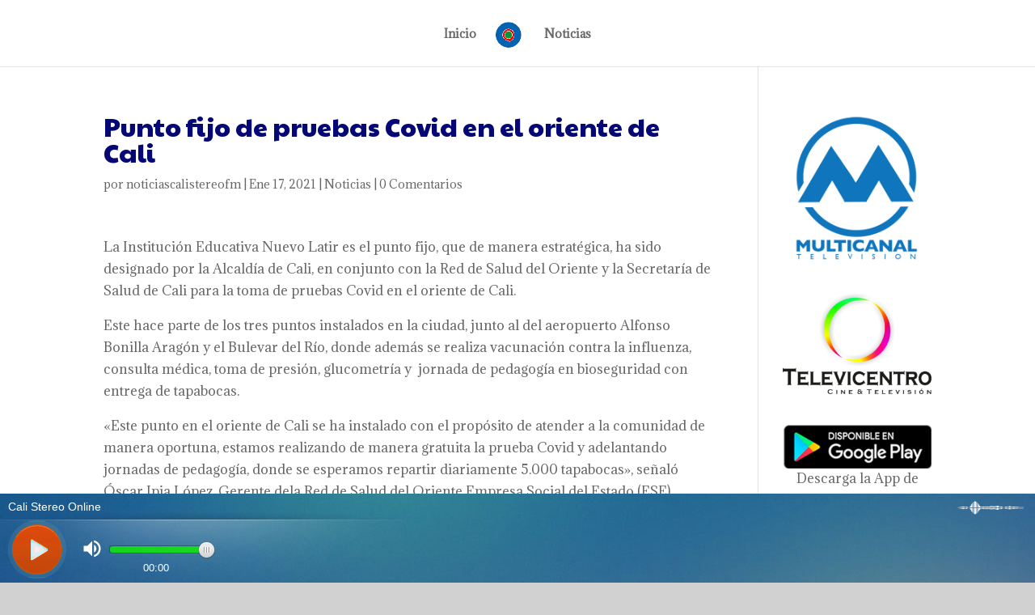

--- FILE ---
content_type: text/html; charset=utf-8
request_url: https://cp.usastreams.com/RealTimeAjaxArtista.aspx?servidor=https://stream.integracionvirtual.com/status.xslCHUMILLASmount=/proxy/status.xslCHUMILLASmount=/calistereofmCHUMILLASmp=/status.xslCHUMILLASmount=/stream&color=titulosBlanco
body_size: 3818
content:


<!DOCTYPE html>
<html lang="es-ES">
<html xmlns="http://www.w3.org/1999/xhtml">
<head><meta http-equiv="Content-Type" content="text/html; charset=utf-8" /><title>
	Streaming Control Panel
</title><link href="https://fonts.googleapis.com/css?family=Khand" rel="stylesheet" />
    <style>
        html {
            font-family: sans-serif;
            -ms-text-size-adjust: 100%;
            -webkit-text-size-adjust: 100%;
        }

        .titulos {
            color: #fff;
            font-size: 16px;
            font-weight: bold;
        }

        .titulosNegro {
            color: #000;
            font-size: 16px;
            font-weight: bold;
        }
        .titulosBlanco {
            color: #fff;
            font-size: 16px;
            font-weight: bold;
        }
        .titulosAzul {
            color: #0f487d;
            font-size: 16px;
            font-weight: bold;
        }
        .titulosRojo {
            color: #780303;
            font-size: 16px;
            font-weight: bold;
        }

        body {
            color: #000;
        }
    </style>





</head>
<body>

    <form method="post" action="./RealTimeAjaxArtista.aspx?servidor=https%3a%2f%2fstream.integracionvirtual.com%2fstatus.xslCHUMILLASmount%3d%2fproxy%2fstatus.xslCHUMILLASmount%3d%2fcalistereofmCHUMILLASmp%3d%2fstatus.xslCHUMILLASmount%3d%2fstream&amp;color=titulosBlanco" id="form2">
<div class="aspNetHidden">
<input type="hidden" name="__EVENTTARGET" id="__EVENTTARGET" value="" />
<input type="hidden" name="__EVENTARGUMENT" id="__EVENTARGUMENT" value="" />
<input type="hidden" name="__VIEWSTATE" id="__VIEWSTATE" value="/wEPDwUJODE1NTg2NjY2ZGRnJE3zldtcP5GAOpuDWuUwPpXPq8m3TLLLMCsVu5JSQQ==" />
</div>

<script type="text/javascript">
//<![CDATA[
var theForm = document.forms['form2'];
if (!theForm) {
    theForm = document.form2;
}
function __doPostBack(eventTarget, eventArgument) {
    if (!theForm.onsubmit || (theForm.onsubmit() != false)) {
        theForm.__EVENTTARGET.value = eventTarget;
        theForm.__EVENTARGUMENT.value = eventArgument;
        theForm.submit();
    }
}
//]]>
</script>


<script src="/WebResource.axd?d=UrGBaGixTUqGt9hO6QtvtcySm9BivhDQrcX39b5uoyrJA-23bu8M8XRhQAW6Nklr0_rTNL8UVmLaJnzij7CVqqjtjQzvY1rI_QI0yQBTThM1&amp;t=637811441229275428" type="text/javascript"></script>


<script src="/ScriptResource.axd?d=hnn8IVMZprGqSlPxH6FQl-bZjgflMJUcRWhp0_rEQnylCqgJETUUUdoiLzOO4OsQsmWODLyJsGGJAgpvTucsiyc7moBRwE6qxCSWhYJwO5tXS5VmLz3F4EzC7fXXEY1SsGwxXcnRB92ozRxv8FTRx0wMB705ZrmbyXdP3fCnaeo1&amp;t=ffffffffaa493ab8" type="text/javascript"></script>
<script src="/ScriptResource.axd?d=31aurSAMmS1dt8eGmElpd_x3YflNLPY2IMJpl8AuUeYdP-HSY0MRZEhAQys0SXjAKI6Cw9wWRkQphKVW3PL-v_pY5qoDy3Aa0gyuPf1X78HIiaq5ptFqY5_j3VXMngpCl8wRsKOr67J0uYQp274GwphLM2d-0Uvmp_hkRfI4Htj-zxVxnuCtTYMXbwg1q0Bv0&amp;t=ffffffffaa493ab8" type="text/javascript"></script>
<script src="/ScriptResource.axd?d=uISIabN02GcNGMY-GsBqHFk7U_D77zne4NQDTpZQOzfMescPPXLJ1DtTC8iffgKc6XiulHyytJCZ9dVj0tF2ffiXSJ1BW1ZnXDmyUnA4qD3YBs9QGqEFIQRC3lWc49dCZAmfO1gI3dlTccF_ZXUWYvgfCEWp-27Q78rDme7yGGI1&amp;t=ffffffffaa493ab8" type="text/javascript"></script>
<div class="aspNetHidden">

	<input type="hidden" name="__VIEWSTATEGENERATOR" id="__VIEWSTATEGENERATOR" value="8F647270" />
</div>


        <script type="text/javascript">
//<![CDATA[
Sys.WebForms.PageRequestManager._initialize('ScriptManager1', 'form2', ['tUpdatePanel1','UpdatePanel1'], [], [], 90, '');
//]]>
</script>

        <div id="UpdatePanel1">
	
                <span id="LabelResult"></span>
                <span id="Timer1" style="visibility:hidden;display:none;"></span>
            
</div>

    

<script type="text/javascript">
//<![CDATA[
Sys.Application.add_init(function() {
    $create(Sys.UI._Timer, {"enabled":true,"interval":6000,"uniqueID":"Timer1"}, null, null, $get("Timer1"));
});
//]]>
</script>
</form>

</body>
</html>
